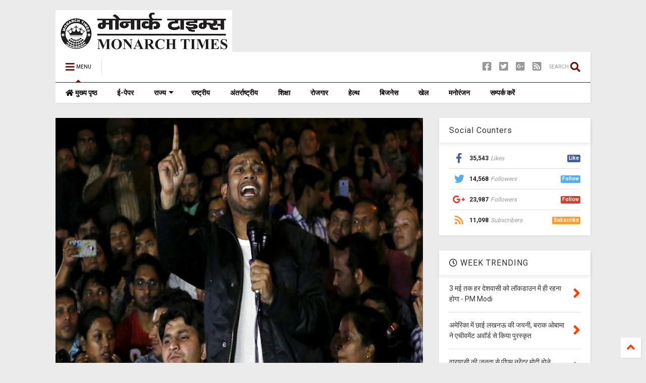

--- FILE ---
content_type: text/javascript; charset=UTF-8
request_url: https://www.monarchtimes.in/feeds/posts/default/-/National%20News?max-results=3&start-index=534&alt=json-in-script&callback=jQuery11240908549530413459_1769036957345&_=1769036957346
body_size: 5847
content:
// API callback
jQuery11240908549530413459_1769036957345({"version":"1.0","encoding":"UTF-8","feed":{"xmlns":"http://www.w3.org/2005/Atom","xmlns$openSearch":"http://a9.com/-/spec/opensearchrss/1.0/","xmlns$blogger":"http://schemas.google.com/blogger/2008","xmlns$georss":"http://www.georss.org/georss","xmlns$gd":"http://schemas.google.com/g/2005","xmlns$thr":"http://purl.org/syndication/thread/1.0","id":{"$t":"tag:blogger.com,1999:blog-3226987096920628684"},"updated":{"$t":"2025-10-09T00:34:57.070+05:30"},"category":[{"term":"Highlights"},{"term":"National News"},{"term":"Uttar Pradesh News"},{"term":"Delhi News"},{"term":"Entertainment News"},{"term":"Lucknow News"},{"term":"Business News"},{"term":"E-Paper"},{"term":"Health News"},{"term":"International News"},{"term":"Bihar News"},{"term":"Sports News"},{"term":"Education News"},{"term":"Employment News"},{"term":"Success Tips"},{"term":"Terrorism News"}],"title":{"type":"text","$t":"मोनार्क टाइम्स । Monarch Times"},"subtitle":{"type":"html","$t":""},"link":[{"rel":"http://schemas.google.com/g/2005#feed","type":"application/atom+xml","href":"https:\/\/www.monarchtimes.in\/feeds\/posts\/default"},{"rel":"self","type":"application/atom+xml","href":"https:\/\/www.blogger.com\/feeds\/3226987096920628684\/posts\/default\/-\/National+News?alt=json-in-script\u0026start-index=534\u0026max-results=3"},{"rel":"alternate","type":"text/html","href":"https:\/\/www.monarchtimes.in\/search\/label\/National%20News"},{"rel":"hub","href":"http://pubsubhubbub.appspot.com/"},{"rel":"previous","type":"application/atom+xml","href":"https:\/\/www.blogger.com\/feeds\/3226987096920628684\/posts\/default\/-\/National+News\/-\/National+News?alt=json-in-script\u0026start-index=531\u0026max-results=3"},{"rel":"next","type":"application/atom+xml","href":"https:\/\/www.blogger.com\/feeds\/3226987096920628684\/posts\/default\/-\/National+News\/-\/National+News?alt=json-in-script\u0026start-index=537\u0026max-results=3"}],"author":[{"name":{"$t":"Monarch Times"},"uri":{"$t":"http:\/\/www.blogger.com\/profile\/06483220233675550256"},"email":{"$t":"noreply@blogger.com"},"gd$image":{"rel":"http://schemas.google.com/g/2005#thumbnail","width":"16","height":"16","src":"https:\/\/img1.blogblog.com\/img\/b16-rounded.gif"}}],"generator":{"version":"7.00","uri":"http://www.blogger.com","$t":"Blogger"},"openSearch$totalResults":{"$t":"594"},"openSearch$startIndex":{"$t":"534"},"openSearch$itemsPerPage":{"$t":"3"},"entry":[{"id":{"$t":"tag:blogger.com,1999:blog-3226987096920628684.post-1563125108288536612"},"published":{"$t":"2016-01-14T20:24:00.000+05:30"},"updated":{"$t":"2016-01-14T20:31:13.732+05:30"},"category":[{"scheme":"http://www.blogger.com/atom/ns#","term":"Highlights"},{"scheme":"http://www.blogger.com/atom/ns#","term":"National News"}],"title":{"type":"text","$t":"एसपी सलविंदर सिंह से लगातार चौथे दिन NIA ने की पूछताछ"},"content":{"type":"html","$t":"\u003Cdiv dir=\"ltr\" style=\"text-align: left;\" trbidi=\"on\"\u003E\n\u003Cdiv class=\"separator\" style=\"clear: both; text-align: center;\"\u003E\n\u003Ca href=\"https:\/\/blogger.googleusercontent.com\/img\/b\/R29vZ2xl\/AVvXsEg9zh7wkjfmRom80KYnK4EDmMwVH3-Iag9gQE5YVUqN0NLFTBGBgRsLTHM6l-D9Q1KiVC80orU1NWDPQp4R7MRkBsIFDF3t8J1Pjf_ywDExhhJNcw9UX-rEYB1IAQRCRAuBk_x2w1P9sYU\/s1600\/Salwinder-singh-620x330.png\" imageanchor=\"1\" style=\"clear: left; float: left; margin-bottom: 1em; margin-right: 1em;\"\u003E\u003Cimg border=\"0\" height=\"170\" src=\"https:\/\/blogger.googleusercontent.com\/img\/b\/R29vZ2xl\/AVvXsEg9zh7wkjfmRom80KYnK4EDmMwVH3-Iag9gQE5YVUqN0NLFTBGBgRsLTHM6l-D9Q1KiVC80orU1NWDPQp4R7MRkBsIFDF3t8J1Pjf_ywDExhhJNcw9UX-rEYB1IAQRCRAuBk_x2w1P9sYU\/s320\/Salwinder-singh-620x330.png\" width=\"320\" \/\u003E\u003C\/a\u003E\u003C\/div\u003E\n\u003Cdiv style=\"text-align: justify;\"\u003E\nनई दिल्ली : राष्ट्रीय जांच एजेंसी (एनआईए) ने पठानकोट हमले की जांच के सिलसिले में पंजाब पुलिस के पुलिस अधीक्षक रैंक के अधिकारी सलविंदर सिंह से आज चौथे दिन पूछताछ की। एनआईए अधिकारियों ने सलविंदर के बावर्ची और ‘पंज पीर दरगाह’ के रखवाले से भी पूछताछ की। सलविंदर ने दावा किया था कि पठानकोट हमले में शामिल आतंकवादियों की ओर से अगवा किए जाने से पहले वह दरगाह गए थे।\u003C\/div\u003E\n\u003Cdiv style=\"text-align: justify;\"\u003E\n\u003Cbr \/\u003E\u003C\/div\u003E\n\u003Cdiv style=\"text-align: justify;\"\u003E\nकेंद्रीय गृह मंत्रालय के एक प्रवक्ता ने बताया कि जांच एजेंसी के अधिकारियों ने पठानकोट एयरबेस पर हाल में हुए हमले और दीनानगर के एक पुलिस स्टेशन एवं कुछ अन्य जगहों पर हुए हमलों में समानता पाई है। पठानकोट और दीनानगर दोनों पंजाब में ही हैं।\u003C\/div\u003E\n\u003Cdiv style=\"text-align: justify;\"\u003E\n\u003Cbr \/\u003E\u003C\/div\u003E\n\u003Cdiv style=\"text-align: justify;\"\u003E\nदीनानगर में पिछले साल 27 जुलाई को थलसेना की वर्दी पहनकर आए तीन हथियारबंद आतंकवादियों ने एक चलती बस पर गोलियां चलाई थीं और एक पुलिस स्टेशन पर हमला कर दिया था जिसमें एक पुलिस अधीक्षक सहित आठ लोग मारे गए थे। इस मामले की जांच पंजाब पुलिस कर रही है। \u003C\/div\u003E\n\u003Cdiv style=\"text-align: justify;\"\u003E\n\u003Cbr \/\u003E\u003C\/div\u003E\n\u003Cdiv style=\"text-align: justify;\"\u003E\nपंजाब के उप-मुख्यमंत्री सुखबीर सिंह बादल ने हाल ही में इस मामले की जांच एनआईए को सौंपने से इनकार कर दिया था। एनआईए अधिकारियों ने आज लगातार चौथे दिन सलविंदर से पूछताछ की। सलविंदर के बारे में खबरें आती रही हैं कि वह बार-बार अपना बयान बदल रहे हैं।\u003C\/div\u003E\n\u003Cdiv style=\"text-align: justify;\"\u003E\n\u003Cbr \/\u003E\u003C\/div\u003E\n\u003Cdiv style=\"text-align: justify;\"\u003E\nप्रवक्ता ने बताया कि सलविंदर के बावर्ची मदन गोपाल और ‘पंज पीर दरगाह’ के रखवाले से भी पूछताछ की गई। सलविंदर और उनके एक जौहरी दोस्त के साथ आतंकवादियों ने मदन को भी अगवा किया था। प्रवक्ता ने बताया कि तीनों को एक-दूसरे के सामने बिठाकर पूछताछ की जा सकती है ताकि उनके दावों की सच्चाई को परखा जा सके।\u003C\/div\u003E\n\u003Cdiv style=\"text-align: justify;\"\u003E\n\u003Cbr \/\u003E\u003C\/div\u003E\n\u003Cdiv style=\"text-align: justify;\"\u003E\n‘पंज पीर दरगाह’ उस बामियाल गांव से कुछ ही किलोमीटर की दूरी पर है जहां से आतंकवादियों ने कथित तौर पर भारत में घुसपैठ की थी और फिर हमला किया था। एक और दो जनवरी की दरम्यानी रात छह आतंकवादियों ने पठानकोट एयर बेस पर हमला किया था। करीब तीन दिन तक चले अभियान में सुरक्षा बलों ने सभी आतंकवादियों को मार गिराया। इस हमले में सात सुरक्षाकर्मियों को भी जान गंवानी पड़ी।\u003C\/div\u003E\n\u003C\/div\u003E\n"},"link":[{"rel":"replies","type":"application/atom+xml","href":"https:\/\/www.monarchtimes.in\/feeds\/1563125108288536612\/comments\/default","title":"टिप्पणियाँ भेजें"},{"rel":"replies","type":"text/html","href":"https:\/\/www.monarchtimes.in\/2016\/01\/salwinder.html#comment-form","title":"0 टिप्पणियाँ"},{"rel":"edit","type":"application/atom+xml","href":"https:\/\/www.blogger.com\/feeds\/3226987096920628684\/posts\/default\/1563125108288536612"},{"rel":"self","type":"application/atom+xml","href":"https:\/\/www.blogger.com\/feeds\/3226987096920628684\/posts\/default\/1563125108288536612"},{"rel":"alternate","type":"text/html","href":"https:\/\/www.monarchtimes.in\/2016\/01\/salwinder.html","title":"एसपी सलविंदर सिंह से लगातार चौथे दिन NIA ने की पूछताछ"}],"author":[{"name":{"$t":"Monarch Times"},"uri":{"$t":"http:\/\/www.blogger.com\/profile\/06483220233675550256"},"email":{"$t":"noreply@blogger.com"},"gd$image":{"rel":"http://schemas.google.com/g/2005#thumbnail","width":"16","height":"16","src":"https:\/\/img1.blogblog.com\/img\/b16-rounded.gif"}}],"media$thumbnail":{"xmlns$media":"http://search.yahoo.com/mrss/","url":"https:\/\/blogger.googleusercontent.com\/img\/b\/R29vZ2xl\/AVvXsEg9zh7wkjfmRom80KYnK4EDmMwVH3-Iag9gQE5YVUqN0NLFTBGBgRsLTHM6l-D9Q1KiVC80orU1NWDPQp4R7MRkBsIFDF3t8J1Pjf_ywDExhhJNcw9UX-rEYB1IAQRCRAuBk_x2w1P9sYU\/s72-c\/Salwinder-singh-620x330.png","height":"72","width":"72"},"thr$total":{"$t":"0"}},{"id":{"$t":"tag:blogger.com,1999:blog-3226987096920628684.post-1820628745429706586"},"published":{"$t":"2016-01-14T07:56:00.000+05:30"},"updated":{"$t":"2016-01-14T08:27:45.393+05:30"},"category":[{"scheme":"http://www.blogger.com/atom/ns#","term":"Highlights"},{"scheme":"http://www.blogger.com/atom/ns#","term":"National News"}],"title":{"type":"text","$t":"कांग्रेस ने दी जेटली को सलाह- नारद मुनि मत बनिए"},"content":{"type":"html","$t":"\u003Cdiv dir=\"ltr\" style=\"text-align: left;\" trbidi=\"on\"\u003E\n\u003Cdiv dir=\"ltr\" style=\"text-align: left;\" trbidi=\"on\"\u003E\n\u003Cdiv class=\"separator\" style=\"clear: both; text-align: center;\"\u003E\n\u003Ca href=\"https:\/\/blogger.googleusercontent.com\/img\/b\/R29vZ2xl\/AVvXsEije2z1eeoFgCQEgLSnhZuT445j80LxK9eLL_NUf1EiSG7Mf2OxWABSpM7W8mfZMO4HzET6lYh0P2ABxRBJt6fP_hLelfDhI9fqAi0PHm9vG84BKe9_e3Ook_M_bFdm0ymDNnr_qRYLwsc\/s1600\/240282-arun-jaitley.jpg\" imageanchor=\"1\" style=\"clear: left; float: left; margin-bottom: 1em; margin-right: 1em;\"\u003E\u003Cimg alt=\"कांग्रेस ने दी जेटली को सलाह- नारद मुनि मत बनिए\" border=\"0\" height=\"320\" src=\"https:\/\/blogger.googleusercontent.com\/img\/b\/R29vZ2xl\/AVvXsEije2z1eeoFgCQEgLSnhZuT445j80LxK9eLL_NUf1EiSG7Mf2OxWABSpM7W8mfZMO4HzET6lYh0P2ABxRBJt6fP_hLelfDhI9fqAi0PHm9vG84BKe9_e3Ook_M_bFdm0ymDNnr_qRYLwsc\/s320\/240282-arun-jaitley.jpg\" title=\"कांग्रेस ने दी जेटली को सलाह- नारद मुनि मत बनिए\" width=\"320\" \/\u003E\u003C\/a\u003E\u003C\/div\u003E\n\u003Cdiv style=\"text-align: justify;\"\u003E\nनई दिल्ली: कांग्रेस ने अरुण जेटली को सलाह दी है कि 'नारद मुनि मत बनिए बल्कि वित्त मंत्री बनिए।' कांग्रेस की टिप्पणी जेटली के इस बयान पर आई है कि संसद में गतिरोध के लिए कांग्रेस पार्टी नहीं, बल्कि कांग्रेस नेतृत्व जिम्मेदार है।\u003C\/div\u003E\n\u003C\/div\u003E\n\u003Cdiv style=\"text-align: justify;\"\u003E\n\u003Cbr \/\u003E\u003C\/div\u003E\n\u003Cdiv style=\"text-align: justify;\"\u003E\nवित्तमंत्री पर कांग्रेस और इसके नेतृत्व के बीच दरार पैदा करने के प्रयास का आरोप लगाते हुए पार्टी नेता जयराम रमेश ने कहा कि ऐसा इसलिए किया जा रहा है, क्योंकि जेटली ने 'आर्थिक स्थिति पर पूरी तरह नियंत्रण खो दिया है।' एक संवाददाता सम्मेलन में उन्होंने कहा, 'वित्त मंत्री होने के बजाए जेटली नारद मुनि हो गए हैं। उन्हें नारद मुनी बनना बंद करना चाहिए और वित्त मंत्री बनना चाहिए।' मान्यताओं के मुताबिक नारद मुनि पूरी दुनिया में भ्रमण करते थे और एक जगह की कहानी दूसरी जगह ले जाते थे, जिससे तनाव पैदा होता था।\u003C\/div\u003E\n\u003Cdiv style=\"text-align: justify;\"\u003E\n\u003Cbr \/\u003E\u003C\/div\u003E\n\u003Cdiv style=\"text-align: justify;\"\u003E\nरमेश ने कहा कि कांग्रेस पार्टी और इसके नेतृत्व के बीच कोई मतभेद नहीं है। उन्होंने कहा, 'वित्त मंत्री भ्रम पैदा कर रहे हैं कि कांग्रेस नेतृत्व और कांग्रेस दोनों अलग-अलग हैं।' उन्होंने दावा किया कि डीडीसीए घोटाले में गंभीर आरोपों का सामना करने के बाद वित्त मंत्री 'व्यग्र और बेचैन' हैं। उन्होंने आरोप लगाए, 'प्रधानमंत्री बेशर्मी से व्यक्तिगत जनसंपर्क अभियान में लगे हैं और वित्त मंत्री अर्थव्यवस्था संभाल नहीं पा रहे हैं।' उन्होंने कहा, 'विकास नहीं हो रहा है, निर्यात कम हो गया है, महंगाई बढ़ गई है, निवेश नीचे आ गया है, औद्योगिक उत्पादन बहुत नीचे चला गया है और कच्चे तेल की कीमतों में रिकॉर्ड कमी के बावजूद ऐसा हो रहा है।'\u003C\/div\u003E\n\u003Cdiv style=\"text-align: justify;\"\u003E\n\u003Cbr \/\u003E\u003C\/div\u003E\n\u003Cdiv style=\"text-align: justify;\"\u003E\nरमेश का बयान जेटली और कुछ अन्य मंत्रियों द्वारा दो दिन पहले एक अखबार के पुरस्कार समारोह में संसदीय गतिरोध के लिए कांग्रेस के 'प्रथम परिवार' पर हमले के बाद आया है। जेटली ने संकेत दिए थे कि महत्वपूर्ण विधेयकों को पारित कराने के लिए 'वैकल्पिक मार्ग' को अपनाया जाएगा।\u003C\/div\u003E\n\u003Cbr \/\u003E\u003C\/div\u003E\n"},"link":[{"rel":"replies","type":"application/atom+xml","href":"https:\/\/www.monarchtimes.in\/feeds\/1820628745429706586\/comments\/default","title":"टिप्पणियाँ भेजें"},{"rel":"replies","type":"text/html","href":"https:\/\/www.monarchtimes.in\/2016\/01\/arun.html#comment-form","title":"0 टिप्पणियाँ"},{"rel":"edit","type":"application/atom+xml","href":"https:\/\/www.blogger.com\/feeds\/3226987096920628684\/posts\/default\/1820628745429706586"},{"rel":"self","type":"application/atom+xml","href":"https:\/\/www.blogger.com\/feeds\/3226987096920628684\/posts\/default\/1820628745429706586"},{"rel":"alternate","type":"text/html","href":"https:\/\/www.monarchtimes.in\/2016\/01\/arun.html","title":"कांग्रेस ने दी जेटली को सलाह- नारद मुनि मत बनिए"}],"author":[{"name":{"$t":"Monarch Times"},"uri":{"$t":"http:\/\/www.blogger.com\/profile\/06483220233675550256"},"email":{"$t":"noreply@blogger.com"},"gd$image":{"rel":"http://schemas.google.com/g/2005#thumbnail","width":"16","height":"16","src":"https:\/\/img1.blogblog.com\/img\/b16-rounded.gif"}}],"media$thumbnail":{"xmlns$media":"http://search.yahoo.com/mrss/","url":"https:\/\/blogger.googleusercontent.com\/img\/b\/R29vZ2xl\/AVvXsEije2z1eeoFgCQEgLSnhZuT445j80LxK9eLL_NUf1EiSG7Mf2OxWABSpM7W8mfZMO4HzET6lYh0P2ABxRBJt6fP_hLelfDhI9fqAi0PHm9vG84BKe9_e3Ook_M_bFdm0ymDNnr_qRYLwsc\/s72-c\/240282-arun-jaitley.jpg","height":"72","width":"72"},"thr$total":{"$t":"0"}},{"id":{"$t":"tag:blogger.com,1999:blog-3226987096920628684.post-1011709187958517018"},"published":{"$t":"2016-01-14T07:43:00.003+05:30"},"updated":{"$t":"2016-01-14T07:43:48.247+05:30"},"category":[{"scheme":"http://www.blogger.com/atom/ns#","term":"National News"}],"title":{"type":"text","$t":"PM मोदी से मिली सुषमा, पाकिस्तान से विदेश सचिव स्तर की वार्ता पर फैसला आज"},"content":{"type":"html","$t":"\u003Cdiv dir=\"ltr\" style=\"text-align: left;\" trbidi=\"on\"\u003E\n\u003Cdiv class=\"separator\" style=\"clear: both; text-align: center;\"\u003E\n\u003Ca href=\"https:\/\/blogger.googleusercontent.com\/img\/b\/R29vZ2xl\/AVvXsEgkjIoHTfs7zkUz-4W-yB1zGTPqsEjTmI9b8qHBBdARJUtJxNL2irH_3DN1XXRUx5JUDThgFOUTBfl92R-gDDJG28WLIa4WBh6d0aLxpDfKSKYjiIPavQ0nZfBwJAjBuMIkGGNNAz5uo60\/s1600\/100364-modi-sushma.jpg\" imageanchor=\"1\" style=\"margin-left: 1em; margin-right: 1em;\"\u003E\u003Cimg alt=\"PM मोदी से मिली सुषमा, पाकिस्तान से विदेश सचिव स्तर की वार्ता पर फैसला आज\" border=\"0\" src=\"https:\/\/blogger.googleusercontent.com\/img\/b\/R29vZ2xl\/AVvXsEgkjIoHTfs7zkUz-4W-yB1zGTPqsEjTmI9b8qHBBdARJUtJxNL2irH_3DN1XXRUx5JUDThgFOUTBfl92R-gDDJG28WLIa4WBh6d0aLxpDfKSKYjiIPavQ0nZfBwJAjBuMIkGGNNAz5uo60\/s1600\/100364-modi-sushma.jpg\" title=\"PM मोदी से मिली सुषमा, पाकिस्तान से विदेश सचिव स्तर की वार्ता पर फैसला आज\" \/\u003E\u003C\/a\u003E\u003C\/div\u003E\n\u003Cdiv class=\"field field-name-body field-type-text-with-summary field-label-hidden\"\u003E\n\u003Cdiv class=\"field-items\"\u003E\n\u003Cdiv class=\"field-item even\"\u003E\n\u003Cdiv style=\"text-align: justify;\"\u003E\n\u003Cstrong\u003Eनई दिल्ली\/इस्लामाबाद : \u003C\/strong\u003Eपाकिस्तान\n के साथ शुक्रवार को प्रस्तावित विदेश सचिव स्तर की वार्ता पर आगे बढ़ने या\n नहीं बढ़ने के बारे में फैसला भारत ने गुरुवार तक के लिए टाल दिया। इससे \nपहले इस्लामाबाद से जैश-ए-मोहम्मद के कई लोगों के पकड़े जाने की खबर आई, \nहालांकि इस बात की पुष्टि नहीं हुई है कि संगठन के प्रमुख मौलाना मसूद अजहर\n को भी पकड़ा गया है।\u003C\/div\u003E\n\u003Cdiv class=\"relatedstory1\" style=\"float: left; margin: 0px 8px 15px 0px; text-align: justify;\"\u003E\n\u003Cdiv class=\"dfp-tag-wrapper\" id=\"dfp-ad-zeenews_hindi_article_middle_300x250_btf-wrapper\"\u003E\n\u003Cdiv class=\"dfp-tag-wrapper\" id=\"dfp-ad-zeenews_hindi_article_middle_300x250_btf\"\u003E\n    \n\u003C\/div\u003E\n\u003C\/div\u003E\n\u003C\/div\u003E\n\u003Cdiv style=\"text-align: justify;\"\u003E\nबुधवार रात प्रधानमंत्री नरेंद्र मोदी और विदेश मंत्री \nसुषमा स्वराज की दो घंटे तक चली बैठक के बाद विदेश मंत्रालय के अधिकारियों \nने कहा कि राष्ट्रीय सुरक्षा सलाहकार अजीत डोभाल के गुरुवार दोपहर तक पेरिस\n से वापसी का इंतजार करने का फैसला किया गया। उसके बाद वार्ता पर निर्णय \nलिया जाएगा।\u003C\/div\u003E\n\u003Cdiv style=\"text-align: justify;\"\u003E\nइससे पहले इस्लामाबाद से खबर आई थी कि मसूद अजहर, उसके भाई और उसके \nखूंखार आतंकवादी संगठन जेईएम से जुड़े कई लोगों को पकड़ लिया गया है और \nउनके दफ्तर सील कर दिये गये हैं। पठानकोट हमले में जैश के शामिल होने का \nसंदेह है। भारत ने जैश-ए-मोहम्मद पर कार्रवाई की मांग करते हुए उसे \nप्रस्तावित विदेश सचिव स्तर की वार्ता से जोड़ दिया था। हालांकि विदेश \nमंत्रालय के प्रवक्ता विकास स्वरूप ने रात में कहा कि मसूद अजहर की \nगिरफ्तारी को लेकर भारत के पास आधिकारिक पुष्टि नहीं है।\u003C\/div\u003E\n\u003Cdiv style=\"text-align: justify;\"\u003E\nउधर, पाकिस्तान की नवाज शरीफ सरकार में मंत्री मोहम्मद जुबैर ने एक \nभारतीय टीवी चैनल से कहा कि वह पाकिस्तानी अधिकारियों द्वारा अजहर को \nगिरफ्तार किए जाने की पुष्टि नहीं कर सकते हैं। वहीं सीमावर्ती क्षेत्रों \nके लिए मंत्री लेफ्टिनेंट जनरल (सेवानिवृत्त) अब्दुल कादिर बलोच ने कहा, \n‘अजहर को गिरफ्तार कर लिया गया है।’\u0026nbsp;\u003C\/div\u003E\n\u003Cdiv style=\"text-align: justify;\"\u003E\nजियो टीवी के अनुसार अजहर के भाई अब्दुल रहमान रउफ को भी हिरासत में \nलिया गया है। प्रधानमंत्री नवाज शरीफ की अध्यक्षता में एक उच्चस्तरीय बैठक \nमें पाकिस्तानी कार्रवाई की समीक्षा की गयी।\u0026nbsp;\u003Cspan style=\"line-height: 1.6em;\"\u003Eइस्लामाबाद\n में बैठक के बाद पीएमओ से जारी बयान में कहा गया कि इस बात को संज्ञान में\n लिया गया कि पाकिस्तान की जमीन से आतंकवाद को समाप्त करना उसकी \nप्रतिबद्धता का हिस्सा है। पाकिस्तान ने कहीं भी आतंकवाद के कृत्यों के लिए\n अपने क्षेत्र का इस्तेमाल नहीं होने देने का राष्ट्रीय संकल्प व्यक्त \nकिया।\u003C\/span\u003E\u003C\/div\u003E\n\u003Cdiv style=\"text-align: justify;\"\u003E\nपाकिस्तान सरकार ने रात में पठानकोट हमले में किसी पाकिस्तानी व्यक्ति \nया संगठन के शामिल होने का पता लगाने के लिए सुरक्षा और सैन्य अधिकारियों \nके एक संयुक्त जांच दल (जेआईटी) के गठन का ऐलान कर दिया।\u003C\/div\u003E\n\u003C\/div\u003E\n\u003C\/div\u003E\n\u003C\/div\u003E\n\u003C\/div\u003E\n"},"link":[{"rel":"replies","type":"application/atom+xml","href":"https:\/\/www.monarchtimes.in\/feeds\/1011709187958517018\/comments\/default","title":"टिप्पणियाँ भेजें"},{"rel":"replies","type":"text/html","href":"https:\/\/www.monarchtimes.in\/2016\/01\/modi_55.html#comment-form","title":"0 टिप्पणियाँ"},{"rel":"edit","type":"application/atom+xml","href":"https:\/\/www.blogger.com\/feeds\/3226987096920628684\/posts\/default\/1011709187958517018"},{"rel":"self","type":"application/atom+xml","href":"https:\/\/www.blogger.com\/feeds\/3226987096920628684\/posts\/default\/1011709187958517018"},{"rel":"alternate","type":"text/html","href":"https:\/\/www.monarchtimes.in\/2016\/01\/modi_55.html","title":"PM मोदी से मिली सुषमा, पाकिस्तान से विदेश सचिव स्तर की वार्ता पर फैसला आज"}],"author":[{"name":{"$t":"Monarch Times"},"uri":{"$t":"http:\/\/www.blogger.com\/profile\/06483220233675550256"},"email":{"$t":"noreply@blogger.com"},"gd$image":{"rel":"http://schemas.google.com/g/2005#thumbnail","width":"16","height":"16","src":"https:\/\/img1.blogblog.com\/img\/b16-rounded.gif"}}],"media$thumbnail":{"xmlns$media":"http://search.yahoo.com/mrss/","url":"https:\/\/blogger.googleusercontent.com\/img\/b\/R29vZ2xl\/AVvXsEgkjIoHTfs7zkUz-4W-yB1zGTPqsEjTmI9b8qHBBdARJUtJxNL2irH_3DN1XXRUx5JUDThgFOUTBfl92R-gDDJG28WLIa4WBh6d0aLxpDfKSKYjiIPavQ0nZfBwJAjBuMIkGGNNAz5uo60\/s72-c\/100364-modi-sushma.jpg","height":"72","width":"72"},"thr$total":{"$t":"0"}}]}});

--- FILE ---
content_type: text/javascript; charset=UTF-8
request_url: https://www.monarchtimes.in/feeds/posts/default/-/National%20News?max-results=7&start-index=472&alt=json-in-script&callback=jQuery11240908549530413459_1769036957347&_=1769036957348
body_size: 12335
content:
// API callback
jQuery11240908549530413459_1769036957347({"version":"1.0","encoding":"UTF-8","feed":{"xmlns":"http://www.w3.org/2005/Atom","xmlns$openSearch":"http://a9.com/-/spec/opensearchrss/1.0/","xmlns$blogger":"http://schemas.google.com/blogger/2008","xmlns$georss":"http://www.georss.org/georss","xmlns$gd":"http://schemas.google.com/g/2005","xmlns$thr":"http://purl.org/syndication/thread/1.0","id":{"$t":"tag:blogger.com,1999:blog-3226987096920628684"},"updated":{"$t":"2025-10-09T00:34:57.070+05:30"},"category":[{"term":"Highlights"},{"term":"National News"},{"term":"Uttar Pradesh News"},{"term":"Delhi News"},{"term":"Entertainment News"},{"term":"Lucknow News"},{"term":"Business News"},{"term":"E-Paper"},{"term":"Health News"},{"term":"International News"},{"term":"Bihar News"},{"term":"Sports News"},{"term":"Education News"},{"term":"Employment News"},{"term":"Success Tips"},{"term":"Terrorism News"}],"title":{"type":"text","$t":"मोनार्क टाइम्स । Monarch Times"},"subtitle":{"type":"html","$t":""},"link":[{"rel":"http://schemas.google.com/g/2005#feed","type":"application/atom+xml","href":"https:\/\/www.monarchtimes.in\/feeds\/posts\/default"},{"rel":"self","type":"application/atom+xml","href":"https:\/\/www.blogger.com\/feeds\/3226987096920628684\/posts\/default\/-\/National+News?alt=json-in-script\u0026start-index=472\u0026max-results=7"},{"rel":"alternate","type":"text/html","href":"https:\/\/www.monarchtimes.in\/search\/label\/National%20News"},{"rel":"hub","href":"http://pubsubhubbub.appspot.com/"},{"rel":"previous","type":"application/atom+xml","href":"https:\/\/www.blogger.com\/feeds\/3226987096920628684\/posts\/default\/-\/National+News\/-\/National+News?alt=json-in-script\u0026start-index=465\u0026max-results=7"},{"rel":"next","type":"application/atom+xml","href":"https:\/\/www.blogger.com\/feeds\/3226987096920628684\/posts\/default\/-\/National+News\/-\/National+News?alt=json-in-script\u0026start-index=479\u0026max-results=7"}],"author":[{"name":{"$t":"Monarch Times"},"uri":{"$t":"http:\/\/www.blogger.com\/profile\/06483220233675550256"},"email":{"$t":"noreply@blogger.com"},"gd$image":{"rel":"http://schemas.google.com/g/2005#thumbnail","width":"16","height":"16","src":"https:\/\/img1.blogblog.com\/img\/b16-rounded.gif"}}],"generator":{"version":"7.00","uri":"http://www.blogger.com","$t":"Blogger"},"openSearch$totalResults":{"$t":"594"},"openSearch$startIndex":{"$t":"472"},"openSearch$itemsPerPage":{"$t":"7"},"entry":[{"id":{"$t":"tag:blogger.com,1999:blog-3226987096920628684.post-6740655960119819244"},"published":{"$t":"2016-02-09T07:47:00.001+05:30"},"updated":{"$t":"2016-02-09T08:05:08.294+05:30"},"category":[{"scheme":"http://www.blogger.com/atom/ns#","term":"Highlights"},{"scheme":"http://www.blogger.com/atom/ns#","term":"National News"}],"title":{"type":"text","$t":"13 Feb से शुरू होगा पहला ‘Make In India’ वीक"},"content":{"type":"html","$t":"\u003Cdiv dir=\"ltr\" style=\"text-align: left;\" trbidi=\"on\"\u003E\n\u003Cdiv class=\"separator\" style=\"clear: both; text-align: center;\"\u003E\n\u003Ca href=\"https:\/\/blogger.googleusercontent.com\/img\/b\/R29vZ2xl\/AVvXsEi5hpzrue405uTEEUtNY_MqSAwxn5RKf9oMsXH6JBuz1lVbSP7DF9X4cyxxBsKS13w7ZblIX9ywlLYi-xcC87LZZEBSKU2Ngg2QAPJ26Xvmxns_UWk36oivxEukXXSXf22Tch-fIVytagA\/s1600\/make-india.jpg\" imageanchor=\"1\" style=\"margin-left: 1em; margin-right: 1em;\"\u003E\u003Cimg alt=\"13 Feb से शुरू होगा पहला ‘Make In India’ वीक\" border=\"0\" height=\"380\" src=\"https:\/\/blogger.googleusercontent.com\/img\/b\/R29vZ2xl\/AVvXsEi5hpzrue405uTEEUtNY_MqSAwxn5RKf9oMsXH6JBuz1lVbSP7DF9X4cyxxBsKS13w7ZblIX9ywlLYi-xcC87LZZEBSKU2Ngg2QAPJ26Xvmxns_UWk36oivxEukXXSXf22Tch-fIVytagA\/s640\/make-india.jpg\" title=\"13 Feb से शुरू होगा पहला ‘Make In India’ वीक\" width=\"640\" \/\u003E\u003C\/a\u003E\u003C\/div\u003E\n\u003Cdiv style=\"text-align: justify;\"\u003E\n\u003Cbr \/\u003E\u003C\/div\u003E\n\u003Cdiv style=\"text-align: justify;\"\u003E\nपहला ‘मेक इन इंडिया’ हफ्ता यहां 13 फरवरी से शुरू होने जा रहा है जिसमें बहुराष्ट्रीय कंपनियों सहित 190 से अधिक कंपनियां, 60 देशों से 5,000 प्रतिनिधिमंडल और रतन टाटा व मुकेश अंबानी सहित दिग्गज उद्योगपति शामिल होंगे। निवेश आकर्षित करने के उद्देश्य से आयोजित किए जाने रहे इस हफ्ते का उद्घाटन प्रधानमंत्री नरेंद्र मोदी करेंगे और इसमें सरकारी स्तर पर बातचीत पर ध्यान दिया जाएगा। इसमें दुनिया भर से चार राष्ट्राध्यक्षों के साथ 12 राज्यों के मुख्यमंत्री भी शामिल होंगे। इस आयोजन में अरुण जेटली, नितिन गडकरी, रविशंकर प्रसाद, निर्मला सीतारमण और पीयूष गोयल सहित कुल 13 केंद्रीय मंत्रियों के भी शामिल होने की संभावना है। इसके अलावा, इस आयोजन में गुजरात, मध्य प्रदेश, हरियाणा, ओड़िशा और पंजाब जैसे कुछ राज्यों ने राज्य केंद्रित सत्रों का आयोजन करने के संकेत दिए हैं। यहां 17 राज्य हिस्सा लेंगे। वाणिज्य मंत्री निर्मला सीतारमण ने कहा कि यह आयोजन जर्मनी के हैनोवर मेसे से प्रेरित है जोकि विश्व में सबसे बड़ी औद्योगिक प्रदर्शिनयों में से एक है। उन्होंने कहा कि उनके मंत्रालय से अधिकारी पिछले साल सितंबर में हैनोवर गए थे और उन्होंने मुंबई के प्रमुख कारोबारी जिले- बांद्रा कुर्ला कांप्लेक्स में इसी तरह का आयोजन करने की कोशिश की है। मंत्री ने कहा कि यह आयोजन ऐसे समय में हो रहा है जब भारत अच्छी वृद्धि की दिशा में अग्रसर है और ब्रिक्स देशों में सात फीसद से अधिक की वृद्धि दर बरकरार रखने में समर्थ रहा है। साथ ही यह ऐसे समय में हो रहा है जब भारत में प्रत्यक्ष विदेशी निवेश 38 फीसद बढ़ा है। बांद्रा कुर्ला कांप्लेक्स (बीकेसी)में एक खुली जमीन पर आयोजन स्थल तैयार किया जा रहा है जहां ‘मेक इन इंडिया’ लोगो के साथ कुल 27 प्रदर्शनी हॉल बनाए जा रहे हैं। इनके पूरी तरह से तैयार होने पर इस स्थल पर 2.2 लाख वर्ग मीटर क्षेत्र में निर्मित जगह होगी। महाराष्ट्र सरकार लंबे समय से बीकेसी को एक अंतरराष्ट्रीय वित्तीय केंद्र के तौर पर अधिसूचित करना चाहती है। औद्योगिक नीति व संवर्धन विभाग (डीआइपीपी) के संयुक्त सचिव अतुल चतुर्वेदी ने कहा कि 52 देशों से सरकारी प्रतिनिधिमंडलों के भी इस छह दिन के आयोजन में हिस्सा लेने की संभावना है। निर्मला ने कहा कि मेक इन इंडिया सरकार की कोई योजना या कार्यक्रम नहीं है, बल्कि यह सोच बदलने की एक पहल है जहां सरकार कारोबारियों के लिए एक सुविधा प्रदाता के तौर पर काम करेगी और केवल एक नियामक का तमगा हटाने की कोशिश करेगी। मेक इन इंडिया हफ्ता का आयोजन डीआइपीपी, विदेश मंत्रालय और सीआइआइ द्वारा संयुक्त रूप से किया जा रहा है। इस बीच, महाराष्ट्र सरकार ने कहा है कि शनिवार से शुरू हो रहे ‘मेक इन इंडिया’ सप्ताह के दौरान 4,000 अरब रुपए के निवेश प्राप्त करने का लक्ष्य है। मेक इन इंडिया सप्ताह को लेकर आयोजित संवाददाता सम्मेलन के दौरान महाराष्ट्र इंडस्ट्रियल डेवलपमेंट कारपोरेशन के मुख्य कार्यपालक अधिकारी भूषण गगरानी ने अलग से संवाददाताओं से कहा- हमारा इस दौरान चार लाख करोड़ रुपए का निवेश प्राप्त करने का लक्ष्य है।\u003C\/div\u003E\n\u003C\/div\u003E\n"},"link":[{"rel":"replies","type":"application/atom+xml","href":"https:\/\/www.monarchtimes.in\/feeds\/6740655960119819244\/comments\/default","title":"टिप्पणियाँ भेजें"},{"rel":"replies","type":"text/html","href":"https:\/\/www.monarchtimes.in\/2016\/02\/make-in-india.html#comment-form","title":"0 टिप्पणियाँ"},{"rel":"edit","type":"application/atom+xml","href":"https:\/\/www.blogger.com\/feeds\/3226987096920628684\/posts\/default\/6740655960119819244"},{"rel":"self","type":"application/atom+xml","href":"https:\/\/www.blogger.com\/feeds\/3226987096920628684\/posts\/default\/6740655960119819244"},{"rel":"alternate","type":"text/html","href":"https:\/\/www.monarchtimes.in\/2016\/02\/make-in-india.html","title":"13 Feb से शुरू होगा पहला ‘Make In India’ वीक"}],"author":[{"name":{"$t":"Monarch Times"},"uri":{"$t":"http:\/\/www.blogger.com\/profile\/06483220233675550256"},"email":{"$t":"noreply@blogger.com"},"gd$image":{"rel":"http://schemas.google.com/g/2005#thumbnail","width":"16","height":"16","src":"https:\/\/img1.blogblog.com\/img\/b16-rounded.gif"}}],"media$thumbnail":{"xmlns$media":"http://search.yahoo.com/mrss/","url":"https:\/\/blogger.googleusercontent.com\/img\/b\/R29vZ2xl\/AVvXsEi5hpzrue405uTEEUtNY_MqSAwxn5RKf9oMsXH6JBuz1lVbSP7DF9X4cyxxBsKS13w7ZblIX9ywlLYi-xcC87LZZEBSKU2Ngg2QAPJ26Xvmxns_UWk36oivxEukXXSXf22Tch-fIVytagA\/s72-c\/make-india.jpg","height":"72","width":"72"},"thr$total":{"$t":"0"}},{"id":{"$t":"tag:blogger.com,1999:blog-3226987096920628684.post-4015183640920570981"},"published":{"$t":"2016-02-08T21:01:00.002+05:30"},"updated":{"$t":"2016-02-08T21:01:59.481+05:30"},"category":[{"scheme":"http://www.blogger.com/atom/ns#","term":"National News"}],"title":{"type":"text","$t":"दिल्ली जामा मस्ज्दि के शाही इमाम ने पीएम मोदी से मुलाकात की"},"content":{"type":"html","$t":"\u003Cdiv dir=\"ltr\" style=\"text-align: left;\" trbidi=\"on\"\u003E\n\u003Cdiv class=\"separator\" style=\"clear: both; text-align: center;\"\u003E\n\u003Ca href=\"https:\/\/blogger.googleusercontent.com\/img\/b\/R29vZ2xl\/AVvXsEibe-zwR0gf5oAmD14LbsX68F2cCpFFp7Bccnx6EgmBUBY6Um4rfxk6KonC_BQbhZ16djJojHEFM5yvyS7Vw9k6BEAL-gGQn44dmGvCf_WRwR7fA5yBkozRUT9axyMv5Dwj4K6uOWfwn04\/s1600\/phpThumb_generated_thumbnail.jpeg\" imageanchor=\"1\" style=\"margin-left: 1em; margin-right: 1em;\"\u003E\u003Cimg alt=\"दिल्ली जामा मस्ज्दि के शाही इमाम ने पीएम मोदी से मुलाकात की\" border=\"0\" height=\"412\" src=\"https:\/\/blogger.googleusercontent.com\/img\/b\/R29vZ2xl\/AVvXsEibe-zwR0gf5oAmD14LbsX68F2cCpFFp7Bccnx6EgmBUBY6Um4rfxk6KonC_BQbhZ16djJojHEFM5yvyS7Vw9k6BEAL-gGQn44dmGvCf_WRwR7fA5yBkozRUT9axyMv5Dwj4K6uOWfwn04\/s640\/phpThumb_generated_thumbnail.jpeg\" title=\"दिल्ली जामा मस्ज्दि के शाही इमाम ने पीएम मोदी से मुलाकात की\" width=\"640\" \/\u003E\u003C\/a\u003E\u003C\/div\u003E\n\u003Cb\u003Eनई दिल्ली। \u003C\/b\u003Eदिल्ली जामा मस्जिद के शाही इमाम मौलाना सैयद अहमद बुखारी ने सोमवार को प्रधानमंत्री नरेन्द्र मोदी से मुलाकात कर आतंकी संगठन आईएसआइएस से सहानुभूति के आरोप में हाल में मुस्लिम युवकों की गिरफ्तारी पर गहरी चिन्ता व्यक्त की। बुखारी ने प्रधानमंत्री से उनके आवास पर मुलाकात के दौरान कहा कि युवकों की गिरफ्तारी में पारदर्शिता होनी चाहिए ताकि हकीकत की जानकारी सभी को हो सके।\u003Cbr \/\u003E\nउन्होंने कहा कि पूर्व में अतंकवाद के नाम पर अंधाधुंध गिरफ्तारी के कारण निर्दोष नौजवानों का जीवन बर्बाद हुआ है। इसको लेकर मुस्लिम समुदाय के लोगों ने गंभीर चिन्ता व्यक्त की है। उन्होंने बताया कि पीएम मोदी ने कहा कि उनकी सरकार कोई ऐसा कदम \u003Cbr \/\u003E\nनहीं उठाएगी जिससे देश में साम्प्रदायिक सदभाव पर आंच आए।\u003C\/div\u003E\n"},"link":[{"rel":"replies","type":"application/atom+xml","href":"https:\/\/www.monarchtimes.in\/feeds\/4015183640920570981\/comments\/default","title":"टिप्पणियाँ भेजें"},{"rel":"replies","type":"text/html","href":"https:\/\/www.monarchtimes.in\/2016\/02\/pm_8.html#comment-form","title":"0 टिप्पणियाँ"},{"rel":"edit","type":"application/atom+xml","href":"https:\/\/www.blogger.com\/feeds\/3226987096920628684\/posts\/default\/4015183640920570981"},{"rel":"self","type":"application/atom+xml","href":"https:\/\/www.blogger.com\/feeds\/3226987096920628684\/posts\/default\/4015183640920570981"},{"rel":"alternate","type":"text/html","href":"https:\/\/www.monarchtimes.in\/2016\/02\/pm_8.html","title":"दिल्ली जामा मस्ज्दि के शाही इमाम ने पीएम मोदी से मुलाकात की"}],"author":[{"name":{"$t":"Monarch Times"},"uri":{"$t":"http:\/\/www.blogger.com\/profile\/06483220233675550256"},"email":{"$t":"noreply@blogger.com"},"gd$image":{"rel":"http://schemas.google.com/g/2005#thumbnail","width":"16","height":"16","src":"https:\/\/img1.blogblog.com\/img\/b16-rounded.gif"}}],"media$thumbnail":{"xmlns$media":"http://search.yahoo.com/mrss/","url":"https:\/\/blogger.googleusercontent.com\/img\/b\/R29vZ2xl\/AVvXsEibe-zwR0gf5oAmD14LbsX68F2cCpFFp7Bccnx6EgmBUBY6Um4rfxk6KonC_BQbhZ16djJojHEFM5yvyS7Vw9k6BEAL-gGQn44dmGvCf_WRwR7fA5yBkozRUT9axyMv5Dwj4K6uOWfwn04\/s72-c\/phpThumb_generated_thumbnail.jpeg","height":"72","width":"72"},"thr$total":{"$t":"0"}},{"id":{"$t":"tag:blogger.com,1999:blog-3226987096920628684.post-1552809202440963058"},"published":{"$t":"2016-02-08T06:01:00.000+05:30"},"updated":{"$t":"2016-02-08T06:02:15.096+05:30"},"category":[{"scheme":"http://www.blogger.com/atom/ns#","term":"Highlights"},{"scheme":"http://www.blogger.com/atom/ns#","term":"National News"}],"title":{"type":"text","$t":"हिंदू महासभा ने की पीएम से मांग, दर्ज हो आडवाणी-जोशी पर केस"},"content":{"type":"html","$t":"\u003Cdiv dir=\"ltr\" style=\"text-align: left;\" trbidi=\"on\"\u003E\n\u003Cdiv class=\"separator\" style=\"clear: both; text-align: center;\"\u003E\n\u003Ca href=\"https:\/\/blogger.googleusercontent.com\/img\/b\/R29vZ2xl\/AVvXsEhIhKaiWrpgNhPR1VOJ7YsrU8J0Mjl1i6cKeRhdPQaY-hSEiMUvD0Xg5lFIHHAYilVr0J_uKUgf0IWVh1zP1LxZ6UzliLJ46TTYUAuyh2HyTh-XwCc5Krpnj8LVMB2SDO2kVKHv9jk_bFg\/s1600\/LK-Advani.jpg\" imageanchor=\"1\" style=\"margin-left: 1em; margin-right: 1em;\"\u003E\u003Cimg alt=\"हिंदू महासभा ने की पीएम से मांग, दर्ज हो आडवाणी-जोशी पर केस\" border=\"0\" height=\"588\" src=\"https:\/\/blogger.googleusercontent.com\/img\/b\/R29vZ2xl\/AVvXsEhIhKaiWrpgNhPR1VOJ7YsrU8J0Mjl1i6cKeRhdPQaY-hSEiMUvD0Xg5lFIHHAYilVr0J_uKUgf0IWVh1zP1LxZ6UzliLJ46TTYUAuyh2HyTh-XwCc5Krpnj8LVMB2SDO2kVKHv9jk_bFg\/s640\/LK-Advani.jpg\" title=\"हिंदू महासभा ने की पीएम से मांग, दर्ज हो आडवाणी-जोशी पर केस\" width=\"640\" \/\u003E\u003C\/a\u003E\u003C\/div\u003E\n\u003Cdiv style=\"text-align: justify;\"\u003E\n\u003Cb\u003E\u003Cbr \/\u003E\u003C\/b\u003E\u003C\/div\u003E\n\u003Cdiv style=\"text-align: justify;\"\u003E\n\u003Cb\u003Eमेरठ.\u003C\/b\u003E हिंदू महासभा लालकृष्ण आडवाणी के खिलाफ अयोध्या में राम मंदिर को नुकसान पहुंचाने के मामले में केस दर्ज करने की मांग की है। महासभा का आरोप है कि बाबरी मस्जिद के गुंबद के नीचे भगवान राम की मूर्ति थी। उस ढांचे को तोड़ने का मतलब है कि राम मंदिर को नुकसान पहुंचाया गया। प्रधानमंत्री को ज्ञापन भेजकर उन्होंने कहा है कि 30 दिन के अंदर केस दर्ज कर कार्रवाई की जाए। और किस-किस पर केस किया जाएगा केस...\u003C\/div\u003E\n\u003Cdiv style=\"text-align: justify;\"\u003E\n- मीडिया रिपोर्ट के मुताबिक, आडवाणी के अलावा मुरली मनोहर जोशी, उमा भारती समेत कई नेताओं पर केस किया जा सकता है, क्योंकि ये सब बाबरी मस्जिद को गिराने के दिन अयोध्या में मौजूद थे।\u003C\/div\u003E\n\u003Cdiv style=\"text-align: justify;\"\u003E\n- महासभा का कहना है कि मुस्लिमों को बातचीत में शामिल किए बगैर राम मंदिर नहीं बन सकता।\u003C\/div\u003E\n\u003Cdiv style=\"text-align: justify;\"\u003E\n- बता दें कि 6 दिसंबर, 1992 को बाबरी मस्जिद गिराई गई।\u003C\/div\u003E\n\u003Cdiv style=\"text-align: justify;\"\u003E\n\u003Cbr \/\u003E\u003C\/div\u003E\n\u003Cdiv style=\"text-align: justify;\"\u003E\n\u003Cb\u003E\u003Cspan style=\"color: red;\"\u003Eक्या कहना है हिंदू महासभा का?\u003C\/span\u003E\u003C\/b\u003E\u003C\/div\u003E\n\u003Cdiv style=\"text-align: justify;\"\u003E\n- Monarchtimes.in से बातचीत में हिंदू महासभा के राष्ट्रीय अध्यक्ष स्वामी चक्रपाणि ने कहा कि उन्होंने पीएम को ज्ञापन भेजकर कार्रवाई के लिए 30 दिन का समय दिया है।\u003C\/div\u003E\n\u003Cdiv style=\"text-align: justify;\"\u003E\n- यदि 30 दिन में कोई कार्रवाई नहीं होगी तो वह कानून का दरवाजा खटखटाएंगे। \u003C\/div\u003E\n\u003Cdiv style=\"text-align: justify;\"\u003E\n- इस संबंध में उनकी शनिवार को पीएम कार्यालय में बात हुई। उम्मीद है कि जल्द ही नरेंद्र मोदी से मुलाकात हो जाएगी। \u003C\/div\u003E\n\u003Cdiv style=\"text-align: justify;\"\u003E\n- उन्‍होंने कहा, \"अधिकांश लोगों का मानना था कि मस्जिद के गुंबद के नीचे रामलला की एक मूर्ति थी। इसके बावजूद बीजेपी नेताओं ने उसे तोड़ने के लिए लोगों को उकसाया।\"\u003C\/div\u003E\n\u003Cdiv style=\"text-align: justify;\"\u003E\n- 6 दिसंबर 1992 में रामजन्मभूमि के ऊपर विराजमान मंदिर के शिखर को लालकृष्ण आडवाणी और मुरली मनोहर जोशी के नेतृत्व में राजनीतिक लाभ के लिए तोड़ा गया। \u003C\/div\u003E\n\u003Cdiv style=\"text-align: justify;\"\u003E\n- इसकी वजह से ही भारत के अलावा विश्व में कई स्थानों पर मंदि‍रों और हिंदुओं पर हमले हुए। \u003C\/div\u003E\n\u003Cdiv style=\"text-align: justify;\"\u003E\n- उनका यह भी कहना है कि दाउद इब्राहिम द्वारा किया गया मुंबई बम कांड इसी का दुष्परिणाम था।\u003C\/div\u003E\n\u003Cdiv style=\"text-align: justify;\"\u003E\n\u003Cb\u003E\u003Cbr \/\u003E\u003C\/b\u003E\u003C\/div\u003E\n\u003Cdiv class=\"separator\" style=\"clear: both; text-align: center;\"\u003E\n\u003Ca href=\"https:\/\/blogger.googleusercontent.com\/img\/b\/R29vZ2xl\/AVvXsEgUuX7rVCjwNNnOOX6eauN9FrpsLv84mBAZ6J6wBGPMnTHdNnPDqRAWmgtPFTQeotXsBOSGsCTItkoSuaTaRSgHkA283GrG5RBeIoeJBnodUybLg3V_luxNbOIiA-eFGmx2RVlW4ZBQRKo\/s1600\/letter_1454755341.jpg\" imageanchor=\"1\" style=\"margin-left: 1em; margin-right: 1em;\"\u003E\u003Cimg alt=\"हिंदू महासभा ने की पीएम से मांग, दर्ज हो आडवाणी-जोशी पर केस\" border=\"0\" height=\"640\" src=\"https:\/\/blogger.googleusercontent.com\/img\/b\/R29vZ2xl\/AVvXsEgUuX7rVCjwNNnOOX6eauN9FrpsLv84mBAZ6J6wBGPMnTHdNnPDqRAWmgtPFTQeotXsBOSGsCTItkoSuaTaRSgHkA283GrG5RBeIoeJBnodUybLg3V_luxNbOIiA-eFGmx2RVlW4ZBQRKo\/s640\/letter_1454755341.jpg\" title=\"हिंदू महासभा ने की पीएम से मांग, दर्ज हो आडवाणी-जोशी पर केस\" width=\"360\" \/\u003E\u003C\/a\u003E\u003C\/div\u003E\n\u003Cdiv style=\"text-align: justify;\"\u003E\n\u003Cb\u003E\u003Cspan style=\"color: red;\"\u003Eमस्जि‍द के बारे में क्‍या कहा\u003C\/span\u003E\u003C\/b\u003E\u003C\/div\u003E\n\u003Cdiv style=\"text-align: justify;\"\u003E\n- \"मस्जिद के जिस हिस्से में नमाज पढ़ी जाती थी, वह गुंबद के नीचे नहीं था, लेकिन उन लोगों ने पूरी मस्जिद ही गिरा दी। इसका मतलब यह है कि उन लोगों ने मंदिर और मस्जिद, दोनों को नुकसान पहुंचाया।\"\u003C\/div\u003E\n\u003Cdiv style=\"text-align: justify;\"\u003E\n- \"हिंदू महासभा ने राम मंदिर आंदोलन शुरू किया है, लेकिन यह विश्व हिंदू परिषद के अभियान से अलग है।\"\u003C\/div\u003E\n\u003Cdiv style=\"text-align: justify;\"\u003E\n- उन्होंने कहा, \"हमें मस्जिद फिर से बनाने के लिए भी एक अलग जगह का चुनाव करना होगा।\"\u003C\/div\u003E\n\u003Cdiv style=\"text-align: justify;\"\u003E\n- \"सरकार को मुस्लिमों को मस्जिद बनाने के लिए अलग से जमीन देनी चाहिए।\"\u003C\/div\u003E\n\u003Cdiv style=\"text-align: justify;\"\u003E\n\u003Cb\u003E\u003Cspan style=\"color: red;\"\u003E\u003Cbr \/\u003E\u003C\/span\u003E\u003C\/b\u003E\u003C\/div\u003E\n\u003Cdiv style=\"text-align: justify;\"\u003E\n\u003Cb\u003E\u003Cspan style=\"color: red;\"\u003E1528 में बनी थी बाबरी मस्जिद\u003C\/span\u003E\u003C\/b\u003E\u003C\/div\u003E\n\u003Cdiv style=\"text-align: justify;\"\u003E\n- भारत के पहले मुगल शासक बाबर के फौजी जनरल मीर बाकी ने इसे 1528 में बनवाया था।\u003C\/div\u003E\n\u003Cdiv style=\"text-align: justify;\"\u003E\n- 1940 में इसे मस्जिद-ए-जन्मस्थान कहा गया।\u003C\/div\u003E\n\u003Cdiv style=\"text-align: justify;\"\u003E\n\u003Cbr \/\u003E\u003C\/div\u003E\n\u003Cdiv style=\"text-align: justify;\"\u003E\n\u003Cb\u003E\u003Cspan style=\"color: red;\"\u003Eपीके फिल्म की तारीफ पर उठाया सवाल\u003C\/span\u003E\u003C\/b\u003E\u003C\/div\u003E\n\u003Cdiv style=\"text-align: justify;\"\u003E\n- स्वामी चक्रपाणि का कहना है कि असहिष्णुता के नाम पर देश को बदनाम करने वाले एक्टर आमिर खान की फिल्म पीके की आडवाणी ने तारीफ की। \u003C\/div\u003E\n\u003Cdiv style=\"text-align: justify;\"\u003E\n- जबकि इस फिल्म में भगवान की मजाक उड़ाई गई। \u003C\/div\u003E\n\u003Cdiv style=\"text-align: justify;\"\u003E\n- आडवाणी ने इस फिल्म को देखकर न केवल तारीफ की बल्कि इसे देखने की अपील की, जिससे हिंदुओं की भावना आहत हुई।\u003C\/div\u003E\n\u003Cdiv style=\"text-align: justify;\"\u003E\n- आडवाणी द्वारा पाकिस्तान जाकर देश के विभाजन के जिम्मेदार मोहम्मद अली जिन्ना की मजार पर जाकर मत्था टेकने पर भी सवाल खड़ा किया। \u003C\/div\u003E\n\u003Cdiv style=\"text-align: justify;\"\u003E\n- स्वामी चक्रपाणि का कहना है कि आडवाणी ने जिन्ना को विकास पुरूष बताकर राष्ट्रभक्तों को आहत किया है।\u003C\/div\u003E\n\u003Cdiv style=\"text-align: justify;\"\u003E\n\u003Cb\u003E\u003Cspan style=\"color: red;\"\u003E\u003Cbr \/\u003E\u003C\/span\u003E\u003C\/b\u003E\u003C\/div\u003E\n\u003Cdiv style=\"text-align: justify;\"\u003E\n\u003Cb\u003E\u003Cspan style=\"color: red;\"\u003Eशनि मंदिर में प्रवेश को दिया समर्थन\u003C\/span\u003E\u003C\/b\u003E\u003C\/div\u003E\n\u003Cdiv style=\"text-align: justify;\"\u003E\n- स्वामी चक्रपाणि ने शनि शिंगनापुर मंदिर में महिलाओं के प्रवेश को समर्थन दिया है।\u003C\/div\u003E\n\u003Cdiv style=\"text-align: justify;\"\u003E\n- इस संबंध में स्वामी चक्रपाणि ने टेलीफोन से भू माता रणरागिनी अध्यक्ष तृप्ति देसाई को बधाई दी है। \u003C\/div\u003E\n\u003Cdiv style=\"text-align: justify;\"\u003E\n- बताया कि इस संबंध में वहां आज बड़ी बैठक हो रही है।\u003C\/div\u003E\n\u003C\/div\u003E\n"},"link":[{"rel":"replies","type":"application/atom+xml","href":"https:\/\/www.monarchtimes.in\/feeds\/1552809202440963058\/comments\/default","title":"टिप्पणियाँ भेजें"},{"rel":"replies","type":"text/html","href":"https:\/\/www.monarchtimes.in\/2016\/02\/adaawani.html#comment-form","title":"0 टिप्पणियाँ"},{"rel":"edit","type":"application/atom+xml","href":"https:\/\/www.blogger.com\/feeds\/3226987096920628684\/posts\/default\/1552809202440963058"},{"rel":"self","type":"application/atom+xml","href":"https:\/\/www.blogger.com\/feeds\/3226987096920628684\/posts\/default\/1552809202440963058"},{"rel":"alternate","type":"text/html","href":"https:\/\/www.monarchtimes.in\/2016\/02\/adaawani.html","title":"हिंदू महासभा ने की पीएम से मांग, दर्ज हो आडवाणी-जोशी पर केस"}],"author":[{"name":{"$t":"Monarch Times"},"uri":{"$t":"http:\/\/www.blogger.com\/profile\/06483220233675550256"},"email":{"$t":"noreply@blogger.com"},"gd$image":{"rel":"http://schemas.google.com/g/2005#thumbnail","width":"16","height":"16","src":"https:\/\/img1.blogblog.com\/img\/b16-rounded.gif"}}],"media$thumbnail":{"xmlns$media":"http://search.yahoo.com/mrss/","url":"https:\/\/blogger.googleusercontent.com\/img\/b\/R29vZ2xl\/AVvXsEhIhKaiWrpgNhPR1VOJ7YsrU8J0Mjl1i6cKeRhdPQaY-hSEiMUvD0Xg5lFIHHAYilVr0J_uKUgf0IWVh1zP1LxZ6UzliLJ46TTYUAuyh2HyTh-XwCc5Krpnj8LVMB2SDO2kVKHv9jk_bFg\/s72-c\/LK-Advani.jpg","height":"72","width":"72"},"thr$total":{"$t":"0"}},{"id":{"$t":"tag:blogger.com,1999:blog-3226987096920628684.post-4215217138158869835"},"published":{"$t":"2016-02-08T05:46:00.003+05:30"},"updated":{"$t":"2016-02-08T06:02:15.100+05:30"},"category":[{"scheme":"http://www.blogger.com/atom/ns#","term":"Highlights"},{"scheme":"http://www.blogger.com/atom/ns#","term":"National News"}],"title":{"type":"text","$t":"मोदी ने इंडियन ऑयल की पारादीप रिफाइनरी देश को किया समर्पित"},"content":{"type":"html","$t":"\u003Cdiv dir=\"ltr\" style=\"text-align: left;\" trbidi=\"on\"\u003E\n\u003Cdiv style=\"text-align: justify;\"\u003E\n\u003Ca href=\"https:\/\/blogger.googleusercontent.com\/img\/b\/R29vZ2xl\/AVvXsEjB2_Avv0RQPjzIXJUfLChlZ4GJ_HgxFGu-FJjXyho1dUTnKQEvKnOCiB9THMbhya3I-ffdumzNhpXFPwMDSyymDw6nIvK3QJO3pcQjFnU0R5R4nYGbw6eLMkf5AdYSZY1Hhb8k4ecs8ps\/s1600\/modi11-580x395.jpg\" imageanchor=\"1\"\u003E\u003Cimg alt=\"मोदी ने इंडियन ऑयल की पारादीप रिफाइनरी देश को किया समर्पित\" border=\"0\" height=\"436\" src=\"https:\/\/blogger.googleusercontent.com\/img\/b\/R29vZ2xl\/AVvXsEjB2_Avv0RQPjzIXJUfLChlZ4GJ_HgxFGu-FJjXyho1dUTnKQEvKnOCiB9THMbhya3I-ffdumzNhpXFPwMDSyymDw6nIvK3QJO3pcQjFnU0R5R4nYGbw6eLMkf5AdYSZY1Hhb8k4ecs8ps\/s640\/modi11-580x395.jpg\" title=\"मोदी ने इंडियन ऑयल की पारादीप रिफाइनरी देश को किया समर्पित\" width=\"640\" \/\u003E\u003C\/a\u003E\u003Cb\u003Eपारादीप (ओड़िशा):\u003C\/b\u003E प्रधानमंत्री नरेंद्र मोदी ने इंडियन ऑयल कारपोरेशन (आईओसी) की 34,555 करोड़ रुपये की लागत से तैयार रिफाइनरी को आज राष्ट्र को समर्पित किया. इससे आईओसी एक बार फिर से रिलायंस इंडस्ट्रीज को पीछे छोड़कर देश की सबसे बड़ी रिफाइनरी कंपनी बन गई है.\u003C\/div\u003E\n\u003Cdiv style=\"text-align: justify;\"\u003E\n\u003Cbr \/\u003E\u003C\/div\u003E\n\u003Cdiv style=\"text-align: justify;\"\u003E\nडेढ़ करोड़ टन सालाना क्षमता की पारादीप रिफाइनरी का निर्माण करीब 16 साल में पूरा हुआ है. तत्कालीन प्रधानमंत्री अटल बिहारी वाजपेयी ने 24 मई, 2000 को आईओसी के इस नौवें संयंत्र की आधारशिला रखी थी.\u003C\/div\u003E\n\u003Cdiv style=\"text-align: justify;\"\u003E\n\u003Cbr \/\u003E\u003C\/div\u003E\n\u003Cdiv style=\"text-align: justify;\"\u003E\nपारादीप से पहले आईओसी की आठ रिफाइनरियों की कुल क्षमता 5.42 केरोड़ टन कच्चे तेल के शोधन की थी. पारादीप के जरिये आईओसी ने रिलायंस इंडस्ट्रीज को पीछे छोड़ दिया है. रिलायंस इंडस्ट्रीज की गुजरात के जामनगर में दो रिफाइनरियां हैं जिनकी कुल रिफाइनिंग क्षमता 6.2 करोड़ टन है.\u003C\/div\u003E\n\u003Cdiv style=\"text-align: justify;\"\u003E\n\u003Cbr \/\u003E\u003C\/div\u003E\n\u003Cdiv style=\"text-align: justify;\"\u003E\nदेश की सबसे बड़ी पेट्रोलियम कंपनी आईओसी की एक अनुषंगी चेन्नई पेट्रोलियम कार्प लि. भी है जिसके द्वारा परिचालित रिफाइनरियों की कुल शोधन क्षमता 1.15 करोड़ टन है. भुवनेश्वर से करीब 140 किलोमीटर दूर स्थित पारादीप रिफाइनरी दुनिया की सबसे आधुनिक रिफाइनरियों में से है, जो सस्ते उच्च सल्फर वाले भारी कच्चे तेल का भी प्रसंस्करण कर सकती है.\u003C\/div\u003E\n\u003Cdiv style=\"text-align: justify;\"\u003E\n\u003Cbr \/\u003E\u003C\/div\u003E\n\u003Cdiv style=\"text-align: justify;\"\u003E\nअधिकारियों ने बताया कि यह सालाना 56 लाख टन डीजल, 37.9 लाख टन पेट्रोल और 19.6 लाख टन केरोसिन-एटीएफ का उत्पादन करेगी. इसके अलावा यहां 7.90 लाख टन एलपीजी और 12.1 लाख टन पेटकोक का भी उत्पादन होगा.\u003C\/div\u003E\n\u003Cdiv style=\"text-align: justify;\"\u003E\n\u003Cspan style=\"background-color: white; box-sizing: border-box; font-family: 'Roboto Condensed', sans-serif; font-size: 17px; font-weight: 700; line-height: 24.2857px; text-align: left;\"\u003E\u003Cspan style=\"color: red;\"\u003E\u003Cbr \/\u003E\u003C\/span\u003E\u003C\/span\u003E\u003C\/div\u003E\n\u003Cdiv style=\"text-align: justify;\"\u003E\n\u003Cspan style=\"background-color: white; box-sizing: border-box; font-family: 'Roboto Condensed', sans-serif; font-size: 17px; font-weight: 700; line-height: 24.2857px; text-align: left;\"\u003E\u003Cspan style=\"color: red;\"\u003Eक्या है इस रिफाइनरी की अजीबो-गरीब बातें\u003C\/span\u003E\u003C\/span\u003E\u003C\/div\u003E\n\u003Cdiv style=\"text-align: justify;\"\u003E\n\u003Cbr \/\u003E\u003C\/div\u003E\n\u003Cdiv style=\"text-align: justify;\"\u003E\n\u003Ca href=\"https:\/\/blogger.googleusercontent.com\/img\/b\/R29vZ2xl\/AVvXsEij6Ky7B6bkjPFFmilJrRqEyqPOxDhtXtwyculwgxinZyFLbLPx6mM-z4CELoYPO6y79iCVh7LXAU4Z3Zfrv4di-6NyHK_xOknfP9FqSLPXthL9QEcsy1bpBqMficcMjc4LFA0YRF4KUPI\/s1600\/odisa1.jpg\" imageanchor=\"1\"\u003E\u003Cimg alt=\"क्या है इस रिफाइनरी की अजीबो-गरीब बातें\" border=\"0\" height=\"330\" src=\"https:\/\/blogger.googleusercontent.com\/img\/b\/R29vZ2xl\/AVvXsEij6Ky7B6bkjPFFmilJrRqEyqPOxDhtXtwyculwgxinZyFLbLPx6mM-z4CELoYPO6y79iCVh7LXAU4Z3Zfrv4di-6NyHK_xOknfP9FqSLPXthL9QEcsy1bpBqMficcMjc4LFA0YRF4KUPI\/s640\/odisa1.jpg\" title=\"क्या है इस रिफाइनरी की अजीबो-गरीब बातें\" width=\"640\" \/\u003E\u003C\/a\u003E\u003C\/div\u003E\n\u003Cdiv style=\"text-align: justify;\"\u003E\nअधिकारियों ने बताया कि इस रिफाइनरी का निर्माण एक बड़ा काम था. इसमें 2.8 लाख टन इस्पात का इस्तेमाल हुआ है जो 30 एफिल टावरों या करीब 350 राजधानी ट्रेनों के बराबर है. इसमें 11.6 लाख घन मीटर कंक्रीटिंग की गई है, जो बुर्ज खलीफा दुबई से तीन गुना है. इसमें 2,400 किलोमीटर पाइप का इस्तेमाल किया गया है, जो एक प्रकार से गंगा की लंबाई के बराबर है. सबसे अधिक व्यास की 126 इंच की पाइप से मर्सिडीज बेंज एस कार निकल सकती है.\u003C\/div\u003E\n\u003Cdiv style=\"text-align: justify;\"\u003E\n\u003Cbr \/\u003E\u003C\/div\u003E\n\u003Cdiv style=\"text-align: justify;\"\u003E\nरिफाइनरी से उत्पादों की पहली खेप पिछले साल 22 नवंबर को रवाना की गई. इसमें डीजल, केरोसिन और एलपीजी शामिल हैं. फिलहाल पारादीप रिफाइनरी भारत चरण-चार गुणवत्ता के पेट्रोल और डीजल का उत्पादन करेगी. बाद में यह वाहन ईंधन नीति के तहत बीएस-छह ईंधन का उत्पादन करेगी.\u003C\/div\u003E\n\u003Cdiv style=\"text-align: justify;\"\u003E\n\u003Cbr \/\u003E\u003C\/div\u003E\n\u003Cdiv style=\"text-align: justify;\"\u003E\nरिफाइनरी में और मूल्य वर्धन को ध्यान में रखते हुए 3,150 करोड़ रुपये की लागत से एक पॉलिप्रोपिलीन संयंत्र पर भी काम चल रहा है. इसके 2017-18 तक तैयार हो जाने की उम्मीद है. रिफाइनरी में 3,800 करोड़ रुपये की अनुमानित लागत से एथलीन रिकवरी यूनिट-मोनो एथेलीन ग्लाईकोल (एमईजी) भी स्थापित करने की योजना है. इन यूनिटों का काम 2020-21 तक पूरा होने की उम्मीद है. रिफाइनरी में पैराजाइलिन, पीटीए और सिंथटिक एथनॉल जैसे उत्पादों के विनिर्माण के विकल्पों का भी मूल्यांकन चल रहा है. यदि इन पर काम शुरू हुआ तो यह पांच से सात साल में पूरे हो जायेंगे.\u003C\/div\u003E\n\u003C\/div\u003E\n"},"link":[{"rel":"replies","type":"application/atom+xml","href":"https:\/\/www.monarchtimes.in\/feeds\/4215217138158869835\/comments\/default","title":"टिप्पणियाँ भेजें"},{"rel":"replies","type":"text/html","href":"https:\/\/www.monarchtimes.in\/2016\/02\/modi-odisa.html#comment-form","title":"0 टिप्पणियाँ"},{"rel":"edit","type":"application/atom+xml","href":"https:\/\/www.blogger.com\/feeds\/3226987096920628684\/posts\/default\/4215217138158869835"},{"rel":"self","type":"application/atom+xml","href":"https:\/\/www.blogger.com\/feeds\/3226987096920628684\/posts\/default\/4215217138158869835"},{"rel":"alternate","type":"text/html","href":"https:\/\/www.monarchtimes.in\/2016\/02\/modi-odisa.html","title":"मोदी ने इंडियन ऑयल की पारादीप रिफाइनरी देश को किया समर्पित"}],"author":[{"name":{"$t":"Monarch Times"},"uri":{"$t":"http:\/\/www.blogger.com\/profile\/06483220233675550256"},"email":{"$t":"noreply@blogger.com"},"gd$image":{"rel":"http://schemas.google.com/g/2005#thumbnail","width":"16","height":"16","src":"https:\/\/img1.blogblog.com\/img\/b16-rounded.gif"}}],"media$thumbnail":{"xmlns$media":"http://search.yahoo.com/mrss/","url":"https:\/\/blogger.googleusercontent.com\/img\/b\/R29vZ2xl\/AVvXsEjB2_Avv0RQPjzIXJUfLChlZ4GJ_HgxFGu-FJjXyho1dUTnKQEvKnOCiB9THMbhya3I-ffdumzNhpXFPwMDSyymDw6nIvK3QJO3pcQjFnU0R5R4nYGbw6eLMkf5AdYSZY1Hhb8k4ecs8ps\/s72-c\/modi11-580x395.jpg","height":"72","width":"72"},"thr$total":{"$t":"0"}},{"id":{"$t":"tag:blogger.com,1999:blog-3226987096920628684.post-8578815070537933019"},"published":{"$t":"2016-02-07T18:26:00.000+05:30"},"updated":{"$t":"2016-02-07T18:26:13.548+05:30"},"category":[{"scheme":"http://www.blogger.com/atom/ns#","term":"National News"}],"title":{"type":"text","$t":"एक्‍ट्रेस का मर्डर: दो किमी दूर लेकर फेंका कटा सिर"},"content":{"type":"html","$t":"\u003Cdiv dir=\"ltr\" style=\"text-align: left;\" trbidi=\"on\"\u003E\n\u003Ctable align=\"center\" cellpadding=\"0\" cellspacing=\"0\" class=\"tr-caption-container\" style=\"margin-left: auto; margin-right: auto; text-align: center;\"\u003E\u003Ctbody\u003E\n\u003Ctr\u003E\u003Ctd style=\"text-align: center;\"\u003E\u003Ca href=\"https:\/\/blogger.googleusercontent.com\/img\/b\/R29vZ2xl\/AVvXsEhG9tsd8cKW0DGbnOQ0hk472KGiD6WQberolbBWFCJ1BsWYqPcedDlwIU_4HsR0Ykz6OyOxPOzT-r6s_KdEoNzrCYTutzsmDTCcsKCv3Gq_PueOVdLO60OsyUT3cbFaJKEUdHeLwFEo3MI\/s1600\/chennai-murder_650x400_61454828308-620x400.jpg\" imageanchor=\"1\" style=\"margin-left: auto; margin-right: auto;\"\u003E\u003Cimg border=\"0\" height=\"412\" src=\"https:\/\/blogger.googleusercontent.com\/img\/b\/R29vZ2xl\/AVvXsEhG9tsd8cKW0DGbnOQ0hk472KGiD6WQberolbBWFCJ1BsWYqPcedDlwIU_4HsR0Ykz6OyOxPOzT-r6s_KdEoNzrCYTutzsmDTCcsKCv3Gq_PueOVdLO60OsyUT3cbFaJKEUdHeLwFEo3MI\/s640\/chennai-murder_650x400_61454828308-620x400.jpg\" width=\"640\" \/\u003E\u003C\/a\u003E\u003C\/td\u003E\u003C\/tr\u003E\n\u003Ctr\u003E\u003Ctd class=\"tr-caption\" style=\"text-align: center;\"\u003E\u003Cspan style=\"background-color: white; font-family: Mangal, Arial, Helvetica, sans-serif; font-size: 14px; line-height: 15.5556px; text-align: start;\"\u003E\u003Cb\u003E\u003Cspan style=\"color: red;\"\u003Eशशिरेखा के पति रमेश और उसकी गर्लफ्रेंड लवकिया काशिव\u0026nbsp;\u003C\/span\u003E\u003C\/b\u003E\u003C\/span\u003E\u003C\/td\u003E\u003C\/tr\u003E\n\u003C\/tbody\u003E\u003C\/table\u003E\n\u003Cdiv style=\"text-align: justify;\"\u003E\nचेन्‍नई के रामापुरम इलाके के कचरे के ढेर में मिली सिर कटी लाश की पहचान हो गई है। मृतका की पहचान 32 वर्षीय शशिरेखा के तौर पर हुई है, जो फिल्‍मों में छोटे मोटे रोल करती थी। आरोप है कि शशिरेखा के पति रमेश और उसकी गर्लफ्रेंड लवकिया काशिव ने मिलकर उसकी हत्‍या कर दी। काशिव भी पेशे से एक एक्‍ट्रेस है। 5 जनवरी को कचरे के ढेर से एक्‍ट्रेस का शव मिला था। वहीं, यहां से दो किमी दूर कोलापक्‍कम में कटा हुआ सिर बरामद हुआ था। हफ्ते की शुरुआत में 36 साल के रमेश और उसकी 22 वर्षीय गर्लफ्रेंड को गिरफ्तार किया गया था। दोनों को शुक्रवार को जेल भेज दिया गया। पुलिस ने बताया कि रमेश एक टैलंट एजेंसी चलाता है, जो नई एक्‍टरों को तमिल फिल्‍म इंडस्‍ट्री में काम दिलाने का वादा करता था। आठ साल के बच्‍चे की मां तलाकशुदा शशिरेखा ने बीते साल अगस्‍त में रमेश से शादी की थी। दिक्‍कत उस वक्‍त शुरू हुई, जब रमेश का काशिव से अफेयर शुरू हो गया। शशिरेखा ने रमेश के खिलाफ घरेलू हिंसा का मामला भी दर्ज करवाया था। पुलिस ने बताया कि काशिव और रमेश ने चार जनवरी को उसकी हत्‍या की। पहले सिर पर वार किया। बाद में रमेश उसके कटे सिर को नहर में बहा दिया। शशिरेखा के घरवालों ने उसके लापता होने का मामला दर्ज कराया, जिसके बाद पुलिस ने अपनी जांच शुरू की। \u003C\/div\u003E\n\u003C\/div\u003E\n"},"link":[{"rel":"replies","type":"application/atom+xml","href":"https:\/\/www.monarchtimes.in\/feeds\/8578815070537933019\/comments\/default","title":"टिप्पणियाँ भेजें"},{"rel":"replies","type":"text/html","href":"https:\/\/www.monarchtimes.in\/2016\/02\/mudder.html#comment-form","title":"0 टिप्पणियाँ"},{"rel":"edit","type":"application/atom+xml","href":"https:\/\/www.blogger.com\/feeds\/3226987096920628684\/posts\/default\/8578815070537933019"},{"rel":"self","type":"application/atom+xml","href":"https:\/\/www.blogger.com\/feeds\/3226987096920628684\/posts\/default\/8578815070537933019"},{"rel":"alternate","type":"text/html","href":"https:\/\/www.monarchtimes.in\/2016\/02\/mudder.html","title":"एक्‍ट्रेस का मर्डर: दो किमी दूर लेकर फेंका कटा सिर"}],"author":[{"name":{"$t":"Monarch Times"},"uri":{"$t":"http:\/\/www.blogger.com\/profile\/06483220233675550256"},"email":{"$t":"noreply@blogger.com"},"gd$image":{"rel":"http://schemas.google.com/g/2005#thumbnail","width":"16","height":"16","src":"https:\/\/img1.blogblog.com\/img\/b16-rounded.gif"}}],"media$thumbnail":{"xmlns$media":"http://search.yahoo.com/mrss/","url":"https:\/\/blogger.googleusercontent.com\/img\/b\/R29vZ2xl\/AVvXsEhG9tsd8cKW0DGbnOQ0hk472KGiD6WQberolbBWFCJ1BsWYqPcedDlwIU_4HsR0Ykz6OyOxPOzT-r6s_KdEoNzrCYTutzsmDTCcsKCv3Gq_PueOVdLO60OsyUT3cbFaJKEUdHeLwFEo3MI\/s72-c\/chennai-murder_650x400_61454828308-620x400.jpg","height":"72","width":"72"},"thr$total":{"$t":"0"}},{"id":{"$t":"tag:blogger.com,1999:blog-3226987096920628684.post-2173324107651377504"},"published":{"$t":"2016-02-07T18:15:00.000+05:30"},"updated":{"$t":"2016-02-07T18:15:06.019+05:30"},"category":[{"scheme":"http://www.blogger.com/atom/ns#","term":"National News"}],"title":{"type":"text","$t":"शिवसेना का BJP पर हमला- अच्छे दिनों का सपना दिखाया, लोगों के हाथ कुछ नहीं आया "},"content":{"type":"html","$t":"\u003Cdiv dir=\"ltr\" style=\"text-align: left;\" trbidi=\"on\"\u003E\n\u003Cdiv class=\"separator\" style=\"clear: both; text-align: center;\"\u003E\n\u003Ca href=\"https:\/\/blogger.googleusercontent.com\/img\/b\/R29vZ2xl\/AVvXsEgtUZ6TGOiAdSgXmMVsvhVZOGpzLu6aPV2IbJmHaIcAaKpUDqq_WD2QeAOhSkOoaQOCV_XxJpE8gwDYpmUvIiOHE0r1sUX_VXp2lUgTpiksC_xboLqVsESgedO832y2q3gSjNwpyN9-dFQ\/s1600\/modi_jpg_1518312f.jpg\" imageanchor=\"1\" style=\"margin-left: 1em; margin-right: 1em;\"\u003E\u003Cimg alt=\"शिवसेना का BJP पर हमला- अच्छे दिनों का सपना दिखाया, लोगों के हाथ कुछ नहीं आया \" border=\"0\" height=\"472\" src=\"https:\/\/blogger.googleusercontent.com\/img\/b\/R29vZ2xl\/AVvXsEgtUZ6TGOiAdSgXmMVsvhVZOGpzLu6aPV2IbJmHaIcAaKpUDqq_WD2QeAOhSkOoaQOCV_XxJpE8gwDYpmUvIiOHE0r1sUX_VXp2lUgTpiksC_xboLqVsESgedO832y2q3gSjNwpyN9-dFQ\/s640\/modi_jpg_1518312f.jpg\" title=\"शिवसेना का BJP पर हमला- अच्छे दिनों का सपना दिखाया, लोगों के हाथ कुछ नहीं आया \" width=\"640\" \/\u003E\u003C\/a\u003E\u003C\/div\u003E\n\u003Cdiv style=\"text-align: justify;\"\u003E\n\u003Cbr \/\u003E\u003C\/div\u003E\n\u003Cdiv style=\"text-align: justify;\"\u003E\nमहाराष्ट्र में भारतीय जनता पार्टी के असंतुष्ट सहयोगी दल शिवसेना ने प्रधानमंत्री नरेंद्र मोदी पर परोक्ष निशाना साधते हुए शनिवार कहा कि लोगों से किए गए वादों और घोषणाओं को अमलीजामा नहीं पहनाया गया है। शिवसेना ने यहां अपने मुखपत्र ‘सामना’ में कहा, ‘ मोदी ने गुजरात में जो किया, वह राष्ट्रीय स्तर पर करने में मुश्किलों का सामना कर रहे हैं। घोषणाएं की गई थीं, वादे किए गए थे, अच्छे दिनों का सपना दिखाया गया था लेकिन लोगों को इनमें से कुछ भी नहीं मिला।’ पार्टी ने कटाक्ष करते हुए कहा, ‘अब प्रधानमंत्री ने अयोग्य नौकरशाहों को घर भेजने के आदेश जारी किए हैं, तो ऐसे में लोग ‘अच्छे दिन’ की आस से खुश हैं।’ शिवसेना ने कहा कि मोदी अब तक के सबसे मजबूत और लोकप्रिय प्रधानमंत्री हैं। लेकिन मजबूत मोदी को भी लालफीताशाही से परेशानी हो रही है। पार्टी ने कहा, ‘सरकार की आम धारणा यह प्रतीत होती है कि ‘अच्छे दिन’ लाने के रास्ते में लालफीताशाही बाधाएं पैदा कर रही है। मोदी सरकार को सत्ता में आए दो साल बीत चुके हैं लेकिन भ्रष्टाचार, महंगाई, आतंकवाद, आर्थिक अराजकता, किसानों की समस्याएं और बेरोजगारी जैसे मसले अब भी बरकरार हैं और सरकार ने इसका ठीकरा नौकरशाही पर फोड़ा है।’ शिवसेना ने कहा, ‘ यदि अच्छे दिन लाने का सपना साकार करने में प्रधानमंत्री को नौकरशाही के कारण बाधाओं का सामना करना पड़ रहा है, तो इसके लिए जिम्मेदार कौन है? यह शोध का विषय है।’ हेमा मालिनी को करोड़ों रूपए कीमत का भूखंड मात्र 70,000 रुपए में दे दिया गया और इस भूखंड को आवंटित करने में नौकरशाही ने कोई रुकावट नहीं डाली। इसलिए यह कहना सही नहीं होगा कि नौकरशाही सरकार की नहीं सुनती।’ संपादकीय में कहा गया है कि यदि मुख्यमंत्री या प्रधानमंत्री किसी चीज को करना चाहते हैं तो वे आसानी से ऐसा कर सकते हैं। \u003C\/div\u003E\n\u003C\/div\u003E\n"},"link":[{"rel":"replies","type":"application/atom+xml","href":"https:\/\/www.monarchtimes.in\/feeds\/2173324107651377504\/comments\/default","title":"टिप्पणियाँ भेजें"},{"rel":"replies","type":"text/html","href":"https:\/\/www.monarchtimes.in\/2016\/02\/modi_64.html#comment-form","title":"0 टिप्पणियाँ"},{"rel":"edit","type":"application/atom+xml","href":"https:\/\/www.blogger.com\/feeds\/3226987096920628684\/posts\/default\/2173324107651377504"},{"rel":"self","type":"application/atom+xml","href":"https:\/\/www.blogger.com\/feeds\/3226987096920628684\/posts\/default\/2173324107651377504"},{"rel":"alternate","type":"text/html","href":"https:\/\/www.monarchtimes.in\/2016\/02\/modi_64.html","title":"शिवसेना का BJP पर हमला- अच्छे दिनों का सपना दिखाया, लोगों के हाथ कुछ नहीं आया "}],"author":[{"name":{"$t":"Monarch Times"},"uri":{"$t":"http:\/\/www.blogger.com\/profile\/06483220233675550256"},"email":{"$t":"noreply@blogger.com"},"gd$image":{"rel":"http://schemas.google.com/g/2005#thumbnail","width":"16","height":"16","src":"https:\/\/img1.blogblog.com\/img\/b16-rounded.gif"}}],"media$thumbnail":{"xmlns$media":"http://search.yahoo.com/mrss/","url":"https:\/\/blogger.googleusercontent.com\/img\/b\/R29vZ2xl\/AVvXsEgtUZ6TGOiAdSgXmMVsvhVZOGpzLu6aPV2IbJmHaIcAaKpUDqq_WD2QeAOhSkOoaQOCV_XxJpE8gwDYpmUvIiOHE0r1sUX_VXp2lUgTpiksC_xboLqVsESgedO832y2q3gSjNwpyN9-dFQ\/s72-c\/modi_jpg_1518312f.jpg","height":"72","width":"72"},"thr$total":{"$t":"0"}},{"id":{"$t":"tag:blogger.com,1999:blog-3226987096920628684.post-231769447156178768"},"published":{"$t":"2016-02-07T08:27:00.001+05:30"},"updated":{"$t":"2016-02-07T08:27:27.626+05:30"},"category":[{"scheme":"http://www.blogger.com/atom/ns#","term":"National News"}],"title":{"type":"text","$t":"शरीफ़ के घर दाऊद से मिले थे मोदी: आज़म ख़ान"},"content":{"type":"html","$t":"\u003Cdiv dir=\"ltr\" style=\"text-align: left;\" trbidi=\"on\"\u003E\n\u003Cdiv class=\"separator\" style=\"clear: both; text-align: center;\"\u003E\n\u003Ca href=\"https:\/\/blogger.googleusercontent.com\/img\/b\/R29vZ2xl\/AVvXsEgaN1VeEacyyUZEzs61igkGOpDtTJ9sMS-YunOsKTK5b5Gm1vbEuZR_STYF-lKrmJ6_jb8m6vfR8dXPvaRn3gJhTEDRNduC47sm2A_aUwj8kih4cQW_9y3ElJfzCAeHFuXt_aelGCILDAk\/s1600\/141121150517_azam_khan_640x360_bbc_nocredit.jpg\" imageanchor=\"1\" style=\"margin-left: 1em; margin-right: 1em;\"\u003E\u003Cimg alt=\"आज़म ख़ान\" border=\"0\" height=\"358\" src=\"https:\/\/blogger.googleusercontent.com\/img\/b\/R29vZ2xl\/AVvXsEgaN1VeEacyyUZEzs61igkGOpDtTJ9sMS-YunOsKTK5b5Gm1vbEuZR_STYF-lKrmJ6_jb8m6vfR8dXPvaRn3gJhTEDRNduC47sm2A_aUwj8kih4cQW_9y3ElJfzCAeHFuXt_aelGCILDAk\/s640\/141121150517_azam_khan_640x360_bbc_nocredit.jpg\" title=\"आज़म ख़ान\" width=\"640\" \/\u003E\u003C\/a\u003E\u003C\/div\u003E\n\u003Cdiv style=\"text-align: justify;\"\u003E\n\u003Cbr \/\u003E\u003C\/div\u003E\n\u003Cdiv style=\"text-align: justify;\"\u003E\nअपने बयानों से अकसर सुर्ख़ियों में रहने वाले उत्तर प्रदेश सरकार के वरिष्ठ मंत्री आज़म ख़ान ने दावा किया है कि प्रधानमंत्री नरेंद्र मोदी ने अपने पाकिस्तान दौरे में अंडरवर्ल्ड डॉन दाऊद इब्राहीम से मुलाक़ात की थी.\u003C\/div\u003E\n\u003Cdiv style=\"text-align: justify;\"\u003E\nसमाचार एजेंसी पीटीआई के अनुसार उन्होंने कहा, \"प्रधानमंत्री ने अंतरराष्ट्रीय क़ानूनों को तोड़ते हुए अचानक पाकिस्तान का दौरा किया. वो वहां दाऊद से भी मिले. उन्हें इससे इनकार करने दीजिए. मैं सबूत दूंगा. दरवाज़ों के पीछे वो किस किस से मिले?\"\u003C\/div\u003E\n\u003Cdiv style=\"text-align: justify;\"\u003E\nआज़म ख़ान का दावा है कि 25 दिसंबर को जब मोदी पाकिस्तान गए तो वो वहां वो नवाज़ शरीफ, उनकी मां और बेटियों से मिले और इस मौके पर शरीफ़ के घर पर दाऊद भी मौजूद थे.\u003C\/div\u003E\n\u003Cdiv style=\"text-align: justify;\"\u003E\nकेंद्र सरकार के एक प्रवक्ता ने जहां आज़म ख़ान के बयान को बेबुनियाद कहा है, वहीं भाजपा ने उत्तर प्रदेश के मुख्यमंत्री अखिलेश यादव से आज़म ख़ान को तुरंत बर्खास्त करने की मांग की है.\u003C\/div\u003E\n\u003Cdiv style=\"text-align: justify;\"\u003E\nसमाचार एजेंसी एएनआई के अनुसार, सरकार के प्रवक्ता फ्रांक नोरोन्हा ने आज़म ख़ान के बयानों को पूरी तरह आधारहीन कहा है.\u003C\/div\u003E\n\u003Cdiv style=\"text-align: justify;\"\u003E\nवहीं बीजेपी के प्रवक्ता सुधांशु मित्तल का कहना है कि मुख्यमंत्री अखिलेश यादव को आज़म ख़ान को तुरंत बर्ख़ास्त कर देना चाहिए.\u003C\/div\u003E\n\u003Cdiv class=\"separator\" style=\"clear: both; text-align: center;\"\u003E\n\u003Ca href=\"https:\/\/blogger.googleusercontent.com\/img\/b\/R29vZ2xl\/AVvXsEh76vzPwqQ6sLTBvshrBFaFsN3KAmi7j6LF2WGzRpATMfuc3uGMGojD-Lc58NLaz-OQI4YHCmpKdtT2KTq5YtxLWDe_E0qxETDpMCZEM2dtkR6OZQLcGz0BSr7RBmAoB1a94gN3VE4pIls\/s1600\/151226164510_nawaz_sharif_narendra_modi_640x360_reuters_nocredit.jpg\" imageanchor=\"1\" style=\"margin-left: 1em; margin-right: 1em;\"\u003E\u003Cimg alt=\"शरीफ़ के घर दाऊद से मिले थे मोदी: आज़म ख़ान\" border=\"0\" height=\"358\" src=\"https:\/\/blogger.googleusercontent.com\/img\/b\/R29vZ2xl\/AVvXsEh76vzPwqQ6sLTBvshrBFaFsN3KAmi7j6LF2WGzRpATMfuc3uGMGojD-Lc58NLaz-OQI4YHCmpKdtT2KTq5YtxLWDe_E0qxETDpMCZEM2dtkR6OZQLcGz0BSr7RBmAoB1a94gN3VE4pIls\/s640\/151226164510_nawaz_sharif_narendra_modi_640x360_reuters_nocredit.jpg\" title=\"शरीफ़ के घर दाऊद से मिले थे मोदी: आज़म ख़ान\" width=\"640\" \/\u003E\u003C\/a\u003E\u003C\/div\u003E\n\u003Cdiv style=\"text-align: justify;\"\u003E\nइस बीच, कांग्रेस प्रवक्ता टॉम वडक्कन का कहना है कि आज़म ख़ान लंबे समय से सार्वजनिक जीवन में हैं और उन्होंने ऐसा बयान बिना किसी ठोस वजह के नहीं दिया होगा.\u003C\/div\u003E\n\u003C\/div\u003E\n"},"link":[{"rel":"replies","type":"application/atom+xml","href":"https:\/\/www.monarchtimes.in\/feeds\/231769447156178768\/comments\/default","title":"टिप्पणियाँ भेजें"},{"rel":"replies","type":"text/html","href":"https:\/\/www.monarchtimes.in\/2016\/02\/modi_7.html#comment-form","title":"0 टिप्पणियाँ"},{"rel":"edit","type":"application/atom+xml","href":"https:\/\/www.blogger.com\/feeds\/3226987096920628684\/posts\/default\/231769447156178768"},{"rel":"self","type":"application/atom+xml","href":"https:\/\/www.blogger.com\/feeds\/3226987096920628684\/posts\/default\/231769447156178768"},{"rel":"alternate","type":"text/html","href":"https:\/\/www.monarchtimes.in\/2016\/02\/modi_7.html","title":"शरीफ़ के घर दाऊद से मिले थे मोदी: आज़म ख़ान"}],"author":[{"name":{"$t":"Monarch Times"},"uri":{"$t":"http:\/\/www.blogger.com\/profile\/06483220233675550256"},"email":{"$t":"noreply@blogger.com"},"gd$image":{"rel":"http://schemas.google.com/g/2005#thumbnail","width":"16","height":"16","src":"https:\/\/img1.blogblog.com\/img\/b16-rounded.gif"}}],"media$thumbnail":{"xmlns$media":"http://search.yahoo.com/mrss/","url":"https:\/\/blogger.googleusercontent.com\/img\/b\/R29vZ2xl\/AVvXsEgaN1VeEacyyUZEzs61igkGOpDtTJ9sMS-YunOsKTK5b5Gm1vbEuZR_STYF-lKrmJ6_jb8m6vfR8dXPvaRn3gJhTEDRNduC47sm2A_aUwj8kih4cQW_9y3ElJfzCAeHFuXt_aelGCILDAk\/s72-c\/141121150517_azam_khan_640x360_bbc_nocredit.jpg","height":"72","width":"72"},"thr$total":{"$t":"0"}}]}});